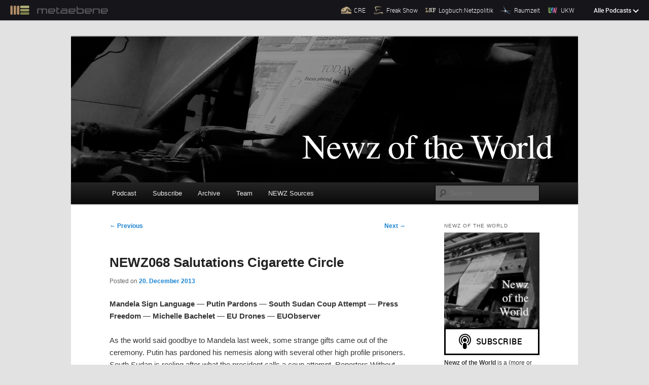

--- FILE ---
content_type: text/html; charset=UTF-8
request_url: https://newz-of-the-world.com/newz068-salutations-cigarette-circle/
body_size: 18891
content:
<!DOCTYPE html>
<!--[if IE 6]>
<html id="ie6" lang="en-US" prefix="og: http://ogp.me/ns# article: http://ogp.me/ns/article#" prefix="og: http://ogp.me/ns#">
<![endif]-->
<!--[if IE 7]>
<html id="ie7" lang="en-US" prefix="og: http://ogp.me/ns# article: http://ogp.me/ns/article#" prefix="og: http://ogp.me/ns#">
<![endif]-->
<!--[if IE 8]>
<html id="ie8" lang="en-US" prefix="og: http://ogp.me/ns# article: http://ogp.me/ns/article#" prefix="og: http://ogp.me/ns#">
<![endif]-->
<!--[if !(IE 6) | !(IE 7) | !(IE 8)  ]><!-->
<html lang="en-US" prefix="og: http://ogp.me/ns# article: http://ogp.me/ns/article#" prefix="og: http://ogp.me/ns#">
<!--<![endif]-->
<head>
<meta name="viewport" content="width=device-width">
<meta charset="UTF-8" />

<title>NEWZ068 Salutations Cigarette Circle | Newz of the World</title>
<link rel="profile" href="http://gmpg.org/xfn/11" />
<link rel="stylesheet" type="text/css" media="all" href="https://newz-of-the-world.com/wp-content/themes/metaebene/style.css" />
<link rel="pingback" href="https://newz-of-the-world.com/xmlrpc.php" />
<!--[if lt IE 9]>
<script src="https://newz-of-the-world.com/wp-content/themes/twentyeleven/js/html5.js" type="text/javascript"></script>
<![endif]-->
<meta name='robots' content='max-image-preview:large' />
<link rel='dns-prefetch' href='//cdn.podlove.org' />
<link rel='dns-prefetch' href='//newz-of-the-world.com' />
<link rel="alternate" type="application/rss+xml" title="Newz of the World &raquo; Feed" href="https://newz-of-the-world.com/feed/" />
<link rel="alternate" type="application/rss+xml" title="Newz of the World &raquo; Comments Feed" href="https://newz-of-the-world.com/comments/feed/" />

<link rel="alternate" type="application/rss+xml" title="Podcast Feed: Newz of the World (MP3)" href="https://newz-of-the-world.com/feed/mp3/" />
<link rel="alternate" type="application/rss+xml" title="Podcast Feed: Newz of the World (M4A)" href="https://newz-of-the-world.com/feed/m4a/" />
<link rel="alternate" type="application/rss+xml" title="Podcast Feed: Newz of the World (Vorbis)" href="https://newz-of-the-world.com/feed/oga/" />
<link rel="alternate" type="application/rss+xml" title="Podcast Feed: Newz of the World (Ogg Opus)" href="https://newz-of-the-world.com/feed/opus/" />
<link rel="alternate" type="application/rss+xml" title="Newz of the World &raquo; NEWZ068 Salutations Cigarette Circle Comments Feed" href="https://newz-of-the-world.com/newz068-salutations-cigarette-circle/feed/" />
<link rel="alternate" title="oEmbed (JSON)" type="application/json+oembed" href="https://newz-of-the-world.com/wp-json/oembed/1.0/embed?url=https%3A%2F%2Fnewz-of-the-world.com%2Fnewz068-salutations-cigarette-circle%2F" />
<link rel="alternate" title="oEmbed (XML)" type="text/xml+oembed" href="https://newz-of-the-world.com/wp-json/oembed/1.0/embed?url=https%3A%2F%2Fnewz-of-the-world.com%2Fnewz068-salutations-cigarette-circle%2F&#038;format=xml" />
<style id='wp-img-auto-sizes-contain-inline-css' type='text/css'>
img:is([sizes=auto i],[sizes^="auto," i]){contain-intrinsic-size:3000px 1500px}
/*# sourceURL=wp-img-auto-sizes-contain-inline-css */
</style>
<link rel='stylesheet' id='podlove-frontend-css-css' href='https://newz-of-the-world.com/wp-content/plugins/podlove-podcasting-plugin-for-wordpress/css/frontend.css?ver=1.0' type='text/css' media='all' />
<link rel='stylesheet' id='podlove-admin-font-css' href='https://newz-of-the-world.com/wp-content/plugins/podlove-podcasting-plugin-for-wordpress/css/admin-font.css?ver=4.3.3' type='text/css' media='all' />
<style id='wp-emoji-styles-inline-css' type='text/css'>

	img.wp-smiley, img.emoji {
		display: inline !important;
		border: none !important;
		box-shadow: none !important;
		height: 1em !important;
		width: 1em !important;
		margin: 0 0.07em !important;
		vertical-align: -0.1em !important;
		background: none !important;
		padding: 0 !important;
	}
/*# sourceURL=wp-emoji-styles-inline-css */
</style>
<style id='wp-block-library-inline-css' type='text/css'>
:root{--wp-block-synced-color:#7a00df;--wp-block-synced-color--rgb:122,0,223;--wp-bound-block-color:var(--wp-block-synced-color);--wp-editor-canvas-background:#ddd;--wp-admin-theme-color:#007cba;--wp-admin-theme-color--rgb:0,124,186;--wp-admin-theme-color-darker-10:#006ba1;--wp-admin-theme-color-darker-10--rgb:0,107,160.5;--wp-admin-theme-color-darker-20:#005a87;--wp-admin-theme-color-darker-20--rgb:0,90,135;--wp-admin-border-width-focus:2px}@media (min-resolution:192dpi){:root{--wp-admin-border-width-focus:1.5px}}.wp-element-button{cursor:pointer}:root .has-very-light-gray-background-color{background-color:#eee}:root .has-very-dark-gray-background-color{background-color:#313131}:root .has-very-light-gray-color{color:#eee}:root .has-very-dark-gray-color{color:#313131}:root .has-vivid-green-cyan-to-vivid-cyan-blue-gradient-background{background:linear-gradient(135deg,#00d084,#0693e3)}:root .has-purple-crush-gradient-background{background:linear-gradient(135deg,#34e2e4,#4721fb 50%,#ab1dfe)}:root .has-hazy-dawn-gradient-background{background:linear-gradient(135deg,#faaca8,#dad0ec)}:root .has-subdued-olive-gradient-background{background:linear-gradient(135deg,#fafae1,#67a671)}:root .has-atomic-cream-gradient-background{background:linear-gradient(135deg,#fdd79a,#004a59)}:root .has-nightshade-gradient-background{background:linear-gradient(135deg,#330968,#31cdcf)}:root .has-midnight-gradient-background{background:linear-gradient(135deg,#020381,#2874fc)}:root{--wp--preset--font-size--normal:16px;--wp--preset--font-size--huge:42px}.has-regular-font-size{font-size:1em}.has-larger-font-size{font-size:2.625em}.has-normal-font-size{font-size:var(--wp--preset--font-size--normal)}.has-huge-font-size{font-size:var(--wp--preset--font-size--huge)}.has-text-align-center{text-align:center}.has-text-align-left{text-align:left}.has-text-align-right{text-align:right}.has-fit-text{white-space:nowrap!important}#end-resizable-editor-section{display:none}.aligncenter{clear:both}.items-justified-left{justify-content:flex-start}.items-justified-center{justify-content:center}.items-justified-right{justify-content:flex-end}.items-justified-space-between{justify-content:space-between}.screen-reader-text{border:0;clip-path:inset(50%);height:1px;margin:-1px;overflow:hidden;padding:0;position:absolute;width:1px;word-wrap:normal!important}.screen-reader-text:focus{background-color:#ddd;clip-path:none;color:#444;display:block;font-size:1em;height:auto;left:5px;line-height:normal;padding:15px 23px 14px;text-decoration:none;top:5px;width:auto;z-index:100000}html :where(.has-border-color){border-style:solid}html :where([style*=border-top-color]){border-top-style:solid}html :where([style*=border-right-color]){border-right-style:solid}html :where([style*=border-bottom-color]){border-bottom-style:solid}html :where([style*=border-left-color]){border-left-style:solid}html :where([style*=border-width]){border-style:solid}html :where([style*=border-top-width]){border-top-style:solid}html :where([style*=border-right-width]){border-right-style:solid}html :where([style*=border-bottom-width]){border-bottom-style:solid}html :where([style*=border-left-width]){border-left-style:solid}html :where(img[class*=wp-image-]){height:auto;max-width:100%}:where(figure){margin:0 0 1em}html :where(.is-position-sticky){--wp-admin--admin-bar--position-offset:var(--wp-admin--admin-bar--height,0px)}@media screen and (max-width:600px){html :where(.is-position-sticky){--wp-admin--admin-bar--position-offset:0px}}

/*# sourceURL=wp-block-library-inline-css */
</style><style id='global-styles-inline-css' type='text/css'>
:root{--wp--preset--aspect-ratio--square: 1;--wp--preset--aspect-ratio--4-3: 4/3;--wp--preset--aspect-ratio--3-4: 3/4;--wp--preset--aspect-ratio--3-2: 3/2;--wp--preset--aspect-ratio--2-3: 2/3;--wp--preset--aspect-ratio--16-9: 16/9;--wp--preset--aspect-ratio--9-16: 9/16;--wp--preset--color--black: #000;--wp--preset--color--cyan-bluish-gray: #abb8c3;--wp--preset--color--white: #fff;--wp--preset--color--pale-pink: #f78da7;--wp--preset--color--vivid-red: #cf2e2e;--wp--preset--color--luminous-vivid-orange: #ff6900;--wp--preset--color--luminous-vivid-amber: #fcb900;--wp--preset--color--light-green-cyan: #7bdcb5;--wp--preset--color--vivid-green-cyan: #00d084;--wp--preset--color--pale-cyan-blue: #8ed1fc;--wp--preset--color--vivid-cyan-blue: #0693e3;--wp--preset--color--vivid-purple: #9b51e0;--wp--preset--color--blue: #1982d1;--wp--preset--color--dark-gray: #373737;--wp--preset--color--medium-gray: #666;--wp--preset--color--light-gray: #e2e2e2;--wp--preset--gradient--vivid-cyan-blue-to-vivid-purple: linear-gradient(135deg,rgb(6,147,227) 0%,rgb(155,81,224) 100%);--wp--preset--gradient--light-green-cyan-to-vivid-green-cyan: linear-gradient(135deg,rgb(122,220,180) 0%,rgb(0,208,130) 100%);--wp--preset--gradient--luminous-vivid-amber-to-luminous-vivid-orange: linear-gradient(135deg,rgb(252,185,0) 0%,rgb(255,105,0) 100%);--wp--preset--gradient--luminous-vivid-orange-to-vivid-red: linear-gradient(135deg,rgb(255,105,0) 0%,rgb(207,46,46) 100%);--wp--preset--gradient--very-light-gray-to-cyan-bluish-gray: linear-gradient(135deg,rgb(238,238,238) 0%,rgb(169,184,195) 100%);--wp--preset--gradient--cool-to-warm-spectrum: linear-gradient(135deg,rgb(74,234,220) 0%,rgb(151,120,209) 20%,rgb(207,42,186) 40%,rgb(238,44,130) 60%,rgb(251,105,98) 80%,rgb(254,248,76) 100%);--wp--preset--gradient--blush-light-purple: linear-gradient(135deg,rgb(255,206,236) 0%,rgb(152,150,240) 100%);--wp--preset--gradient--blush-bordeaux: linear-gradient(135deg,rgb(254,205,165) 0%,rgb(254,45,45) 50%,rgb(107,0,62) 100%);--wp--preset--gradient--luminous-dusk: linear-gradient(135deg,rgb(255,203,112) 0%,rgb(199,81,192) 50%,rgb(65,88,208) 100%);--wp--preset--gradient--pale-ocean: linear-gradient(135deg,rgb(255,245,203) 0%,rgb(182,227,212) 50%,rgb(51,167,181) 100%);--wp--preset--gradient--electric-grass: linear-gradient(135deg,rgb(202,248,128) 0%,rgb(113,206,126) 100%);--wp--preset--gradient--midnight: linear-gradient(135deg,rgb(2,3,129) 0%,rgb(40,116,252) 100%);--wp--preset--font-size--small: 13px;--wp--preset--font-size--medium: 20px;--wp--preset--font-size--large: 36px;--wp--preset--font-size--x-large: 42px;--wp--preset--spacing--20: 0.44rem;--wp--preset--spacing--30: 0.67rem;--wp--preset--spacing--40: 1rem;--wp--preset--spacing--50: 1.5rem;--wp--preset--spacing--60: 2.25rem;--wp--preset--spacing--70: 3.38rem;--wp--preset--spacing--80: 5.06rem;--wp--preset--shadow--natural: 6px 6px 9px rgba(0, 0, 0, 0.2);--wp--preset--shadow--deep: 12px 12px 50px rgba(0, 0, 0, 0.4);--wp--preset--shadow--sharp: 6px 6px 0px rgba(0, 0, 0, 0.2);--wp--preset--shadow--outlined: 6px 6px 0px -3px rgb(255, 255, 255), 6px 6px rgb(0, 0, 0);--wp--preset--shadow--crisp: 6px 6px 0px rgb(0, 0, 0);}:where(.is-layout-flex){gap: 0.5em;}:where(.is-layout-grid){gap: 0.5em;}body .is-layout-flex{display: flex;}.is-layout-flex{flex-wrap: wrap;align-items: center;}.is-layout-flex > :is(*, div){margin: 0;}body .is-layout-grid{display: grid;}.is-layout-grid > :is(*, div){margin: 0;}:where(.wp-block-columns.is-layout-flex){gap: 2em;}:where(.wp-block-columns.is-layout-grid){gap: 2em;}:where(.wp-block-post-template.is-layout-flex){gap: 1.25em;}:where(.wp-block-post-template.is-layout-grid){gap: 1.25em;}.has-black-color{color: var(--wp--preset--color--black) !important;}.has-cyan-bluish-gray-color{color: var(--wp--preset--color--cyan-bluish-gray) !important;}.has-white-color{color: var(--wp--preset--color--white) !important;}.has-pale-pink-color{color: var(--wp--preset--color--pale-pink) !important;}.has-vivid-red-color{color: var(--wp--preset--color--vivid-red) !important;}.has-luminous-vivid-orange-color{color: var(--wp--preset--color--luminous-vivid-orange) !important;}.has-luminous-vivid-amber-color{color: var(--wp--preset--color--luminous-vivid-amber) !important;}.has-light-green-cyan-color{color: var(--wp--preset--color--light-green-cyan) !important;}.has-vivid-green-cyan-color{color: var(--wp--preset--color--vivid-green-cyan) !important;}.has-pale-cyan-blue-color{color: var(--wp--preset--color--pale-cyan-blue) !important;}.has-vivid-cyan-blue-color{color: var(--wp--preset--color--vivid-cyan-blue) !important;}.has-vivid-purple-color{color: var(--wp--preset--color--vivid-purple) !important;}.has-black-background-color{background-color: var(--wp--preset--color--black) !important;}.has-cyan-bluish-gray-background-color{background-color: var(--wp--preset--color--cyan-bluish-gray) !important;}.has-white-background-color{background-color: var(--wp--preset--color--white) !important;}.has-pale-pink-background-color{background-color: var(--wp--preset--color--pale-pink) !important;}.has-vivid-red-background-color{background-color: var(--wp--preset--color--vivid-red) !important;}.has-luminous-vivid-orange-background-color{background-color: var(--wp--preset--color--luminous-vivid-orange) !important;}.has-luminous-vivid-amber-background-color{background-color: var(--wp--preset--color--luminous-vivid-amber) !important;}.has-light-green-cyan-background-color{background-color: var(--wp--preset--color--light-green-cyan) !important;}.has-vivid-green-cyan-background-color{background-color: var(--wp--preset--color--vivid-green-cyan) !important;}.has-pale-cyan-blue-background-color{background-color: var(--wp--preset--color--pale-cyan-blue) !important;}.has-vivid-cyan-blue-background-color{background-color: var(--wp--preset--color--vivid-cyan-blue) !important;}.has-vivid-purple-background-color{background-color: var(--wp--preset--color--vivid-purple) !important;}.has-black-border-color{border-color: var(--wp--preset--color--black) !important;}.has-cyan-bluish-gray-border-color{border-color: var(--wp--preset--color--cyan-bluish-gray) !important;}.has-white-border-color{border-color: var(--wp--preset--color--white) !important;}.has-pale-pink-border-color{border-color: var(--wp--preset--color--pale-pink) !important;}.has-vivid-red-border-color{border-color: var(--wp--preset--color--vivid-red) !important;}.has-luminous-vivid-orange-border-color{border-color: var(--wp--preset--color--luminous-vivid-orange) !important;}.has-luminous-vivid-amber-border-color{border-color: var(--wp--preset--color--luminous-vivid-amber) !important;}.has-light-green-cyan-border-color{border-color: var(--wp--preset--color--light-green-cyan) !important;}.has-vivid-green-cyan-border-color{border-color: var(--wp--preset--color--vivid-green-cyan) !important;}.has-pale-cyan-blue-border-color{border-color: var(--wp--preset--color--pale-cyan-blue) !important;}.has-vivid-cyan-blue-border-color{border-color: var(--wp--preset--color--vivid-cyan-blue) !important;}.has-vivid-purple-border-color{border-color: var(--wp--preset--color--vivid-purple) !important;}.has-vivid-cyan-blue-to-vivid-purple-gradient-background{background: var(--wp--preset--gradient--vivid-cyan-blue-to-vivid-purple) !important;}.has-light-green-cyan-to-vivid-green-cyan-gradient-background{background: var(--wp--preset--gradient--light-green-cyan-to-vivid-green-cyan) !important;}.has-luminous-vivid-amber-to-luminous-vivid-orange-gradient-background{background: var(--wp--preset--gradient--luminous-vivid-amber-to-luminous-vivid-orange) !important;}.has-luminous-vivid-orange-to-vivid-red-gradient-background{background: var(--wp--preset--gradient--luminous-vivid-orange-to-vivid-red) !important;}.has-very-light-gray-to-cyan-bluish-gray-gradient-background{background: var(--wp--preset--gradient--very-light-gray-to-cyan-bluish-gray) !important;}.has-cool-to-warm-spectrum-gradient-background{background: var(--wp--preset--gradient--cool-to-warm-spectrum) !important;}.has-blush-light-purple-gradient-background{background: var(--wp--preset--gradient--blush-light-purple) !important;}.has-blush-bordeaux-gradient-background{background: var(--wp--preset--gradient--blush-bordeaux) !important;}.has-luminous-dusk-gradient-background{background: var(--wp--preset--gradient--luminous-dusk) !important;}.has-pale-ocean-gradient-background{background: var(--wp--preset--gradient--pale-ocean) !important;}.has-electric-grass-gradient-background{background: var(--wp--preset--gradient--electric-grass) !important;}.has-midnight-gradient-background{background: var(--wp--preset--gradient--midnight) !important;}.has-small-font-size{font-size: var(--wp--preset--font-size--small) !important;}.has-medium-font-size{font-size: var(--wp--preset--font-size--medium) !important;}.has-large-font-size{font-size: var(--wp--preset--font-size--large) !important;}.has-x-large-font-size{font-size: var(--wp--preset--font-size--x-large) !important;}
/*# sourceURL=global-styles-inline-css */
</style>

<style id='classic-theme-styles-inline-css' type='text/css'>
/*! This file is auto-generated */
.wp-block-button__link{color:#fff;background-color:#32373c;border-radius:9999px;box-shadow:none;text-decoration:none;padding:calc(.667em + 2px) calc(1.333em + 2px);font-size:1.125em}.wp-block-file__button{background:#32373c;color:#fff;text-decoration:none}
/*# sourceURL=/wp-includes/css/classic-themes.min.css */
</style>
<link rel='stylesheet' id='moztheme2011-css' href='https://newz-of-the-world.com/wp-content/plugins/twenty-eleven-theme-extensions/moztheme2011.css?ver=22c1baf7cdf93931c352a922794e15e4' type='text/css' media='all' />
<link rel='stylesheet' id='twentyeleven-block-style-css' href='https://newz-of-the-world.com/wp-content/themes/twentyeleven/blocks.css?ver=20240703' type='text/css' media='all' />
<link rel='stylesheet' id='shownotesstyle-css' href='https://newz-of-the-world.com/wp-content/plugins/shownotes/static/style_one.css?ver=0.5.7' type='text/css' media='all' />
<script type="text/javascript" src="https://cdn.podlove.org/web-player/embed.js?ver=4.3.3" id="podlove-player4-embed-js"></script>
<script type="text/javascript" src="https://newz-of-the-world.com/wp-includes/js/jquery/jquery.min.js?ver=3.7.1" id="jquery-core-js"></script>
<script type="text/javascript" src="https://newz-of-the-world.com/wp-includes/js/jquery/jquery-migrate.min.js?ver=3.4.1" id="jquery-migrate-js"></script>
<script type="text/javascript" src="https://newz-of-the-world.com/wp-content/plugins/podlove-podcasting-plugin-for-wordpress/lib/modules/podlove_web_player/player_v4/pwp4.js?ver=4.3.3" id="podlove-pwp4-player-js"></script>
<script type="text/javascript" src="https://newz-of-the-world.com/wp-content/plugins/shownotes/static/shownotes.js?ver=0.5.7" id="importPad-js"></script>
<link rel="https://api.w.org/" href="https://newz-of-the-world.com/wp-json/" /><link rel="alternate" title="JSON" type="application/json" href="https://newz-of-the-world.com/wp-json/wp/v2/episodes/1301" /><link rel="EditURI" type="application/rsd+xml" title="RSD" href="https://newz-of-the-world.com/xmlrpc.php?rsd" />

<link rel="canonical" href="https://newz-of-the-world.com/newz068-salutations-cigarette-circle/" />
<link rel='shortlink' href='https://newz-of-the-world.com/?p=1301' />
<meta property="og:title" name="og:title" content="NEWZ068 Salutations Cigarette Circle" />
<meta property="og:type" name="og:type" content="website" />
<meta property="og:image" name="og:image" content="https://newz-of-the-world.com/files/2014/06/cropped-newz-logo-600x600.jpg" />
<meta property="og:url" name="og:url" content="https://newz-of-the-world.com/newz068-salutations-cigarette-circle/" />
<meta property="og:description" name="og:description" content="Links: Mandela Memorial Sign Language Debacle Obama Selfie Photographer&#039;s Explanation Putin&#039;s Amnesty Announcement and Other Successes Coup Attempt in South Sudan Leaves Hundreds Dead 2013 Press Freedom Index Michelle Bachelet Returns to Presidency in Chile 7 EU Nations Agree to [...]" />
<meta property="og:locale" name="og:locale" content="en_US" />
<meta property="og:site_name" name="og:site_name" content="Newz of the World" />
<meta property="twitter:card" name="twitter:card" content="summary" />
<meta property="article:published_time" name="article:published_time" content="2013-12-20T12:34:54+01:00" />
<meta property="article:modified_time" name="article:modified_time" content="2014-11-30T12:48:54+01:00" />
<meta property="article:author" name="article:author" content="https://newz-of-the-world.com/blog/author/bicyclemark/" />
<script type="text/javascript">
(function(url){
	if(/(?:Chrome\/26\.0\.1410\.63 Safari\/537\.31|WordfenceTestMonBot)/.test(navigator.userAgent)){ return; }
	var addEvent = function(evt, handler) {
		if (window.addEventListener) {
			document.addEventListener(evt, handler, false);
		} else if (window.attachEvent) {
			document.attachEvent('on' + evt, handler);
		}
	};
	var removeEvent = function(evt, handler) {
		if (window.removeEventListener) {
			document.removeEventListener(evt, handler, false);
		} else if (window.detachEvent) {
			document.detachEvent('on' + evt, handler);
		}
	};
	var evts = 'contextmenu dblclick drag dragend dragenter dragleave dragover dragstart drop keydown keypress keyup mousedown mousemove mouseout mouseover mouseup mousewheel scroll'.split(' ');
	var logHuman = function() {
		if (window.wfLogHumanRan) { return; }
		window.wfLogHumanRan = true;
		var wfscr = document.createElement('script');
		wfscr.type = 'text/javascript';
		wfscr.async = true;
		wfscr.src = url + '&r=' + Math.random();
		(document.getElementsByTagName('head')[0]||document.getElementsByTagName('body')[0]).appendChild(wfscr);
		for (var i = 0; i < evts.length; i++) {
			removeEvent(evts[i], logHuman);
		}
	};
	for (var i = 0; i < evts.length; i++) {
		addEvent(evts[i], logHuman);
	}
})('//newz-of-the-world.com/?wordfence_lh=1&hid=07399AB07D9F32D94F42AEB0342CD728');
</script>
<link rel="alternate" type="application/json+oembed" href="https://newz-of-the-world.com/newz068-salutations-cigarette-circle/?service=podlove-oembed&amp;format=json" title="NEWZ068 Salutations Cigarette Circle oEmbed Profile"/>
<link rel="alternate" type="application/xml+oembed" href="https://newz-of-the-world.com/newz068-salutations-cigarette-circle/?service=podlove-oembed&amp;format=xml" title="NEWZ068 Salutations Cigarette Circle oEmbed Profile"/>
<style type="text/css">.wp-flattr-button { float: right; }</style><style type="text/css">.recentcomments a{display:inline !important;padding:0 !important;margin:0 !important;}</style>		<style type="text/css" id="twentyeleven-header-css">
				#site-title,
		#site-description {
			position: absolute;
			clip-path: inset(50%);
		}
				</style>
		
<meta property="og:type" content="website"/>
<meta property="og:site_name" content="Newz of the World"/>
<meta property="og:title" content="NEWZ068 Salutations Cigarette Circle"/>
<meta property="og:url" content="https://newz-of-the-world.com/newz068-salutations-cigarette-circle/"/>
<meta property="og:description" content="Mandela Sign Language — Putin Pardons — South Sudan Coup Attempt — Press Freedom — Michelle Bachelet — EU Drones — EUObserver&#10;As the world said goodbye to Mandela last week, some strange gifts came out of the ceremony. Putin has pardoned his nemesis along with several other high profile prisoners. South Sudan is reeling after what the president calls a coup attempt.  Reporters Without Borders releases their 2013 Press Freedom Index with some interesting trends.  In Chile the latest presidential election has brought back former president Michelle Bachelet.  A group of 7 EU nations have agreed to form a drone producing club starting in 2020.  And this week's NEWZ Source is the EUObserver.  "/>
<meta property="og:image" content="https://media.metaebene.me/media/newz/newz068-salutations-cigarette-circle.jpg"/>
<meta property="og:audio" content="https://newz-of-the-world.com/podlove/file/3310/s/opengraph/c/episode/newz068-salutations-cigarette-circle.m4a"/>
<meta property="og:audio:type" content="audio/mp4"/>
<meta property="og:audio" content="https://newz-of-the-world.com/podlove/file/3315/s/opengraph/c/episode/newz068-salutations-cigarette-circle.mp3"/>
<meta property="og:audio:type" content="audio/mpeg"/>
<meta property="og:audio" content="https://newz-of-the-world.com/podlove/file/3312/s/opengraph/c/episode/newz068-salutations-cigarette-circle.opus"/>
<meta property="og:audio:type" content="audio/opus"/>
<meta property="og:audio" content="https://newz-of-the-world.com/podlove/file/3313/s/opengraph/c/episode/newz068-salutations-cigarette-circle.oga"/>
<meta property="og:audio:type" content="audio/ogg"/>
<link rel="icon" href="https://newz-of-the-world.com/files/2014/06/cropped-newz-logo-600x600-32x32.jpg" sizes="32x32" />
<link rel="icon" href="https://newz-of-the-world.com/files/2014/06/cropped-newz-logo-600x600-192x192.jpg" sizes="192x192" />
<link rel="apple-touch-icon" href="https://newz-of-the-world.com/files/2014/06/cropped-newz-logo-600x600-180x180.jpg" />
<meta name="msapplication-TileImage" content="https://newz-of-the-world.com/files/2014/06/cropped-newz-logo-600x600-270x270.jpg" />


</head>

<body class="wp-singular podcast-template-default single single-podcast postid-1301 wp-embed-responsive wp-theme-twentyeleven wp-child-theme-metaebene single-author two-column right-sidebar moz-sidebar-adjust">
<div class="skip-link"><a class="assistive-text" href="#content">Skip to primary content</a></div>


<div class="me-metabar" id="me-metabar">
    <div class="me-metabar__bar">
        <a href="https://metaebene.me" class="me-metabar__logo-link">
            <img src="https://media.metaebene.me/media/metaebene/images/metabar/me_freakshow_w.png" width="66" height="31" alt="Metaebene" class="me-metabar__logo" />
            <img src="https://media.metaebene.me/media/metaebene/images/metabar/metaebene.png" width="230" height="23" alt="" aria-hidden="true" class="me-metabar__logo-text" />
        </a>

        <ul class="me-metabar__shortlist-podcasts">
                            <li class="me-metabar__shortlist-podcast">
                    <a href="https://cre.fm" class="me-metabar__shortlist-podcast-link">
                        <img src="https://media.metaebene.me/media/metaebene/images/metabar/cre_icon_b.png" width="50" height="50" alt="" aria-hidden="true" class="me-metabar__shortlist-podcast-icon" />
                        <span class="me-metabar__shortlist-podcast-label">CRE</span>
                    </a>
                </li>
                            <li class="me-metabar__shortlist-podcast">
                    <a href="https://freakshow.fm" class="me-metabar__shortlist-podcast-link">
                        <img src="https://media.metaebene.me/media/metaebene/images/metabar/freakshow_icon_b.png" width="50" height="50" alt="" aria-hidden="true" class="me-metabar__shortlist-podcast-icon" />
                        <span class="me-metabar__shortlist-podcast-label">Freak Show</span>
                    </a>
                </li>
                            <li class="me-metabar__shortlist-podcast">
                    <a href="https://logbuch-netzpolitik.de" class="me-metabar__shortlist-podcast-link">
                        <img src="https://media.metaebene.me/media/metaebene/images/metabar/logbuch_icon_b.png" width="50" height="50" alt="" aria-hidden="true" class="me-metabar__shortlist-podcast-icon" />
                        <span class="me-metabar__shortlist-podcast-label">Logbuch:Netzpolitik</span>
                    </a>
                </li>
                            <li class="me-metabar__shortlist-podcast">
                    <a href="https://raumzeit-podcast.de" class="me-metabar__shortlist-podcast-link">
                        <img src="https://media.metaebene.me/media/metaebene/images/metabar/raumzeit_icon_b.png" width="50" height="50" alt="" aria-hidden="true" class="me-metabar__shortlist-podcast-icon" />
                        <span class="me-metabar__shortlist-podcast-label">Raumzeit</span>
                    </a>
                </li>
                            <li class="me-metabar__shortlist-podcast">
                    <a href="https://ukw.fm" class="me-metabar__shortlist-podcast-link">
                        <img src="https://media.metaebene.me/media/metaebene/images/metabar/ukw_icon_b.png" width="50" height="50" alt="" aria-hidden="true" class="me-metabar__shortlist-podcast-icon" />
                        <span class="me-metabar__shortlist-podcast-label">UKW</span>
                    </a>
                </li>
                    </ul>

        <button type="button" class="me-metabar__expand" id="me-metabar-expand" aria-controls="me-metabar-expanded" aria-expanded="false">
            <span class="me-metabar__expand-closed">
                <span class="me-metabar__expand-label">Alle Podcasts</span>
                <svg xmlns="http://www.w3.org/2000/svg" viewBox="0 0 12 8" width="12" height="8" class="me-metabar__expand-icon">
                    <path fill="#fff" d="M10.3.3L6 4.6 1.7.3.3 1.7 6 7.4l5.7-5.7z" />
                </svg>
            </span>

            <span class="me-metabar__expand-open">
                <span class="me-metabar__expand-label">Schließen</span>
                <svg xmlns="http://www.w3.org/2000/svg" viewBox="0 0 13 13" width="10" height="10" class="me-metabar__expand-icon">
                    <path fill="#fff" d="M12.5 2.8L10.2.5 6.5 4.2 2.8.5.5 2.8l3.7 3.7-3.7 3.7 2.3 2.3 3.7-3.7 3.7 3.7 2.3-2.3-3.7-3.7z" />
                </svg>
            </span>
        </button>
    </div>

    <div class="me-metabar__expanded" id="me-metabar-expanded" aria-label="Alle Podcasts" hidden>
        <div class="me-metabar__content">
                                            
                <h2 class="me-metabar__title">Aktive Podcasts</h2>
            
                <ul class="me-metabar__all-podcasts">
                                            <li class="me-metabar__all-podcast">
                            <a href="https://cre.fm" class="me-metabar__all-podcast-link">
                                
<img aria-hidden="true" alt="" class="me-metabar__all-podcast-cover" width="200" src="https://newz-of-the-world.com/podlove/image/68747470733a2f2f6d656469612e6d6574616562656e652e6d652f6d656469612f6372652f6372652d6c6f676f2d3330303078333030302e6a7067/200/0/0/cre-technik-kultur-gesellschaft" srcset="https://newz-of-the-world.com/podlove/image/68747470733a2f2f6d656469612e6d6574616562656e652e6d652f6d656469612f6372652f6372652d6c6f676f2d3330303078333030302e6a7067/200/0/0/cre-technik-kultur-gesellschaft 1x, https://newz-of-the-world.com/podlove/image/68747470733a2f2f6d656469612e6d6574616562656e652e6d652f6d656469612f6372652f6372652d6c6f676f2d3330303078333030302e6a7067/400/0/0/cre-technik-kultur-gesellschaft 2x, https://newz-of-the-world.com/podlove/image/68747470733a2f2f6d656469612e6d6574616562656e652e6d652f6d656469612f6372652f6372652d6c6f676f2d3330303078333030302e6a7067/600/0/0/cre-technik-kultur-gesellschaft 3x"/>

                                <p class="me-metabar__all-podcast-label">CRE: Technik, Kultur, Gesellschaft</p>
                                <p class="me-metabar__all-podcast-description">Der Interview-Podcast mit Tim Pritlove</p>
                            </a>
                        </li>
                                            <li class="me-metabar__all-podcast">
                            <a href="https://logbuch-netzpolitik.de" class="me-metabar__all-podcast-link">
                                
<img aria-hidden="true" alt="" class="me-metabar__all-podcast-cover" width="200" src="https://newz-of-the-world.com/podlove/image/68747470733a2f2f6d656469612e6d6574616562656e652e6d652f6d656469612f6c6e702f6c6e702d6c6f676f2d363030783630302e6a7067/200/0/0/logbuchnetzpolitik" srcset="https://newz-of-the-world.com/podlove/image/68747470733a2f2f6d656469612e6d6574616562656e652e6d652f6d656469612f6c6e702f6c6e702d6c6f676f2d363030783630302e6a7067/200/0/0/logbuchnetzpolitik 1x, https://newz-of-the-world.com/podlove/image/68747470733a2f2f6d656469612e6d6574616562656e652e6d652f6d656469612f6c6e702f6c6e702d6c6f676f2d363030783630302e6a7067/400/0/0/logbuchnetzpolitik 2x, https://newz-of-the-world.com/podlove/image/68747470733a2f2f6d656469612e6d6574616562656e652e6d652f6d656469612f6c6e702f6c6e702d6c6f676f2d363030783630302e6a7067/600/0/0/logbuchnetzpolitik 3x"/>

                                <p class="me-metabar__all-podcast-label">Logbuch:Netzpolitik</p>
                                <p class="me-metabar__all-podcast-description">Einblicke und Ausblicke in das netzpolitische Geschehen</p>
                            </a>
                        </li>
                                            <li class="me-metabar__all-podcast">
                            <a href="https://ukw.fm" class="me-metabar__all-podcast-link">
                                
<img aria-hidden="true" alt="" class="me-metabar__all-podcast-cover" width="200" src="https://newz-of-the-world.com/podlove/image/68747470733a2f2f6d656469612e6d6574616562656e652e6d652f6d656469612f756b772f63692f756b772d6c6f676f2d312e302d3134303078313430302e6a7067/200/0/0/ukw" srcset="https://newz-of-the-world.com/podlove/image/68747470733a2f2f6d656469612e6d6574616562656e652e6d652f6d656469612f756b772f63692f756b772d6c6f676f2d312e302d3134303078313430302e6a7067/200/0/0/ukw 1x, https://newz-of-the-world.com/podlove/image/68747470733a2f2f6d656469612e6d6574616562656e652e6d652f6d656469612f756b772f63692f756b772d6c6f676f2d312e302d3134303078313430302e6a7067/400/0/0/ukw 2x, https://newz-of-the-world.com/podlove/image/68747470733a2f2f6d656469612e6d6574616562656e652e6d652f6d656469612f756b772f63692f756b772d6c6f676f2d312e302d3134303078313430302e6a7067/600/0/0/ukw 3x"/>

                                <p class="me-metabar__all-podcast-label">UKW</p>
                                <p class="me-metabar__all-podcast-description">Unsere kleine Welt. Euer Wegbegleiter bei internationalen Krisen.</p>
                            </a>
                        </li>
                                            <li class="me-metabar__all-podcast">
                            <a href="https://raumzeit-podcast.de" class="me-metabar__all-podcast-link">
                                
<img aria-hidden="true" alt="" class="me-metabar__all-podcast-cover" width="200" src="https://newz-of-the-world.com/podlove/image/68747470733a2f2f6d656469612e6d6574616562656e652e6d652f6d656469612f7261756d7a6569742f7261756d7a6569742d69636f6e2d3134303078313430302e6a7067/200/0/0/raumzeit" srcset="https://newz-of-the-world.com/podlove/image/68747470733a2f2f6d656469612e6d6574616562656e652e6d652f6d656469612f7261756d7a6569742f7261756d7a6569742d69636f6e2d3134303078313430302e6a7067/200/0/0/raumzeit 1x, https://newz-of-the-world.com/podlove/image/68747470733a2f2f6d656469612e6d6574616562656e652e6d652f6d656469612f7261756d7a6569742f7261756d7a6569742d69636f6e2d3134303078313430302e6a7067/400/0/0/raumzeit 2x, https://newz-of-the-world.com/podlove/image/68747470733a2f2f6d656469612e6d6574616562656e652e6d652f6d656469612f7261756d7a6569742f7261756d7a6569742d69636f6e2d3134303078313430302e6a7067/600/0/0/raumzeit 3x"/>

                                <p class="me-metabar__all-podcast-label">Raumzeit</p>
                                <p class="me-metabar__all-podcast-description">Der Podcast mit Tim Pritlove über Raumfahrt und andere kosmische Angelegenheiten</p>
                            </a>
                        </li>
                                            <li class="me-metabar__all-podcast">
                            <a href="https://freakshow.fm" class="me-metabar__all-podcast-link">
                                
<img aria-hidden="true" alt="" class="me-metabar__all-podcast-cover" width="200" src="https://newz-of-the-world.com/podlove/image/68747470733a2f2f6d656469612e6d6574616562656e652e6d652f6d656469612f667265616b73686f772f667265616b73686f772d6c6f676f2d312e302e6a7067/200/0/0/freak-show" srcset="https://newz-of-the-world.com/podlove/image/68747470733a2f2f6d656469612e6d6574616562656e652e6d652f6d656469612f667265616b73686f772f667265616b73686f772d6c6f676f2d312e302e6a7067/200/0/0/freak-show 1x, https://newz-of-the-world.com/podlove/image/68747470733a2f2f6d656469612e6d6574616562656e652e6d652f6d656469612f667265616b73686f772f667265616b73686f772d6c6f676f2d312e302e6a7067/400/0/0/freak-show 2x, https://newz-of-the-world.com/podlove/image/68747470733a2f2f6d656469612e6d6574616562656e652e6d652f6d656469612f667265616b73686f772f667265616b73686f772d6c6f676f2d312e302e6a7067/600/0/0/freak-show 3x"/>

                                <p class="me-metabar__all-podcast-label">Freak Show</p>
                                <p class="me-metabar__all-podcast-description">Menschen! Technik! Sensationen!</p>
                            </a>
                        </li>
                                    </ul>
                                            
                <h2 class="me-metabar__title">Pausierte Podcasts</h2>
            
                <ul class="me-metabar__all-podcasts">
                                            <li class="me-metabar__all-podcast">
                            <a href="https://newz-of-the-world.com" class="me-metabar__all-podcast-link">
                                
<img aria-hidden="true" alt="" class="me-metabar__all-podcast-cover" width="200" src="https://newz-of-the-world.com/podlove/image/68747470733a2f2f6d656469612e6d6574616562656e652e6d652f6d656469612f6e65777a2f6e65777a2d6c6f676f2d363030783630302e6a7067/200/0/0/newz-of-the-world" srcset="https://newz-of-the-world.com/podlove/image/68747470733a2f2f6d656469612e6d6574616562656e652e6d652f6d656469612f6e65777a2f6e65777a2d6c6f676f2d363030783630302e6a7067/200/0/0/newz-of-the-world 1x, https://newz-of-the-world.com/podlove/image/68747470733a2f2f6d656469612e6d6574616562656e652e6d652f6d656469612f6e65777a2f6e65777a2d6c6f676f2d363030783630302e6a7067/400/0/0/newz-of-the-world 2x, https://newz-of-the-world.com/podlove/image/68747470733a2f2f6d656469612e6d6574616562656e652e6d652f6d656469612f6e65777a2f6e65777a2d6c6f676f2d363030783630302e6a7067/600/0/0/newz-of-the-world 3x"/>

                                <p class="me-metabar__all-podcast-label">Newz of the World</p>
                                <p class="me-metabar__all-podcast-description">Stay in touch with world newz, trends and tendencies</p>
                            </a>
                        </li>
                                            <li class="me-metabar__all-podcast">
                            <a href="https://der-lautsprecher.de" class="me-metabar__all-podcast-link">
                                
<img aria-hidden="true" alt="" class="me-metabar__all-podcast-cover" width="200" src="https://newz-of-the-world.com/podlove/image/68747470733a2f2f6d656469612e6d6574616562656e652e6d652f6d656469612f6c61757473707265636865722f6465722d6c61757473707265636865722d6c6f676f2d3135303078313530302e6a7067/200/0/0/der-lautsprecher" srcset="https://newz-of-the-world.com/podlove/image/68747470733a2f2f6d656469612e6d6574616562656e652e6d652f6d656469612f6c61757473707265636865722f6465722d6c61757473707265636865722d6c6f676f2d3135303078313530302e6a7067/200/0/0/der-lautsprecher 1x, https://newz-of-the-world.com/podlove/image/68747470733a2f2f6d656469612e6d6574616562656e652e6d652f6d656469612f6c61757473707265636865722f6465722d6c61757473707265636865722d6c6f676f2d3135303078313530302e6a7067/400/0/0/der-lautsprecher 2x, https://newz-of-the-world.com/podlove/image/68747470733a2f2f6d656469612e6d6574616562656e652e6d652f6d656469612f6c61757473707265636865722f6465722d6c61757473707265636865722d6c6f676f2d3135303078313530302e6a7067/600/0/0/der-lautsprecher 3x"/>

                                <p class="me-metabar__all-podcast-label">Der Lautsprecher</p>
                                <p class="me-metabar__all-podcast-description">Ein Podcast über das Senden und Empfangen werden</p>
                            </a>
                        </li>
                                            <li class="me-metabar__all-podcast">
                            <a href="https://not-safe-for-work.de" class="me-metabar__all-podcast-link">
                                
<img aria-hidden="true" alt="" class="me-metabar__all-podcast-cover" width="200" src="https://newz-of-the-world.com/podlove/image/68747470733a2f2f6d656469612e6d6574616562656e652e6d652f6d656469612f6e7366772f6e6f742d736166652d666f722d776f726b2d6c6f676f2e6a7067/200/0/0/not-safe-for-work" srcset="https://newz-of-the-world.com/podlove/image/68747470733a2f2f6d656469612e6d6574616562656e652e6d652f6d656469612f6e7366772f6e6f742d736166652d666f722d776f726b2d6c6f676f2e6a7067/200/0/0/not-safe-for-work 1x, https://newz-of-the-world.com/podlove/image/68747470733a2f2f6d656469612e6d6574616562656e652e6d652f6d656469612f6e7366772f6e6f742d736166652d666f722d776f726b2d6c6f676f2e6a7067/400/0/0/not-safe-for-work 2x"/>

                                <p class="me-metabar__all-podcast-label">Not Safe For Work</p>
                                <p class="me-metabar__all-podcast-description">Die Internationale Unterhaltungsgala mit Tim Pritlove und Holger Klein</p>
                            </a>
                        </li>
                                            <li class="me-metabar__all-podcast">
                            <a href="https://metaebene.me/podcast/" class="me-metabar__all-podcast-link">
                                
<img aria-hidden="true" alt="" class="me-metabar__all-podcast-cover" width="200" src="https://newz-of-the-world.com/podlove/image/68747470733a2f2f6d656469612e6d6574616562656e652e6d652f6d656469612f6d6574616562656e652f63692f6d6574616562656e652d6c6f676f2d3134303078313430302e6a7067/200/0/0/metaebene" srcset="https://newz-of-the-world.com/podlove/image/68747470733a2f2f6d656469612e6d6574616562656e652e6d652f6d656469612f6d6574616562656e652f63692f6d6574616562656e652d6c6f676f2d3134303078313430302e6a7067/200/0/0/metaebene 1x, https://newz-of-the-world.com/podlove/image/68747470733a2f2f6d656469612e6d6574616562656e652e6d652f6d656469612f6d6574616562656e652f63692f6d6574616562656e652d6c6f676f2d3134303078313430302e6a7067/400/0/0/metaebene 2x, https://newz-of-the-world.com/podlove/image/68747470733a2f2f6d656469612e6d6574616562656e652e6d652f6d656469612f6d6574616562656e652f63692f6d6574616562656e652d6c6f676f2d3134303078313430302e6a7067/600/0/0/metaebene 3x"/>

                                <p class="me-metabar__all-podcast-label">Metaebene</p>
                                <p class="me-metabar__all-podcast-description">Aktuelles, Interessantes und Irrelevantes aus der Metaebene</p>
                            </a>
                        </li>
                                            <li class="me-metabar__all-podcast">
                            <a href="https://forschergeist.de" class="me-metabar__all-podcast-link">
                                
<img aria-hidden="true" alt="" class="me-metabar__all-podcast-cover" width="200" src="https://newz-of-the-world.com/podlove/image/68747470733a2f2f6d656469612e6d6574616562656e652e6d652f6d656469612f666f72736368657267656973742f63692f666f72736368657267656973742d6c6f676f2d322e302d3330303078333030302e6a7067/200/0/0/forschergeist" srcset="https://newz-of-the-world.com/podlove/image/68747470733a2f2f6d656469612e6d6574616562656e652e6d652f6d656469612f666f72736368657267656973742f63692f666f72736368657267656973742d6c6f676f2d322e302d3330303078333030302e6a7067/200/0/0/forschergeist 1x, https://newz-of-the-world.com/podlove/image/68747470733a2f2f6d656469612e6d6574616562656e652e6d652f6d656469612f666f72736368657267656973742f63692f666f72736368657267656973742d6c6f676f2d322e302d3330303078333030302e6a7067/400/0/0/forschergeist 2x, https://newz-of-the-world.com/podlove/image/68747470733a2f2f6d656469612e6d6574616562656e652e6d652f6d656469612f666f72736368657267656973742f63692f666f72736368657267656973742d6c6f676f2d322e302d3330303078333030302e6a7067/600/0/0/forschergeist 3x"/>

                                <p class="me-metabar__all-podcast-label">Forschergeist</p>
                                <p class="me-metabar__all-podcast-description">Horizonte für Bildung und Forschung</p>
                            </a>
                        </li>
                                    </ul>
                                            
                <h2 class="me-metabar__title">Archivierte Podcasts</h2>
            
                <ul class="me-metabar__all-podcasts">
                                            <li class="me-metabar__all-podcast">
                            <a href="https://kolophon.metaebene.me" class="me-metabar__all-podcast-link">
                                
<img aria-hidden="true" alt="" class="me-metabar__all-podcast-cover" width="200" src="https://newz-of-the-world.com/podlove/image/68747470733a2f2f6b6f6c6f70686f6e2e6f7265696c6c792e64652f66696c65732f323031362f30322f6c6f676f5f6b6f6c6f70686f6e5f3330303078333030302d3130323478313032342e6a7067/200/0/0/kolophon" srcset="https://newz-of-the-world.com/podlove/image/68747470733a2f2f6b6f6c6f70686f6e2e6f7265696c6c792e64652f66696c65732f323031362f30322f6c6f676f5f6b6f6c6f70686f6e5f3330303078333030302d3130323478313032342e6a7067/200/0/0/kolophon 1x, https://newz-of-the-world.com/podlove/image/68747470733a2f2f6b6f6c6f70686f6e2e6f7265696c6c792e64652f66696c65732f323031362f30322f6c6f676f5f6b6f6c6f70686f6e5f3330303078333030302d3130323478313032342e6a7067/400/0/0/kolophon 2x, https://newz-of-the-world.com/podlove/image/68747470733a2f2f6b6f6c6f70686f6e2e6f7265696c6c792e64652f66696c65732f323031362f30322f6c6f676f5f6b6f6c6f70686f6e5f3330303078333030302d3130323478313032342e6a7067/600/0/0/kolophon 3x"/>

                                <p class="me-metabar__all-podcast-label">Kolophon</p>
                                <p class="me-metabar__all-podcast-description">Der Podcast von O'Reilly Deutschland mit Tim Pritlove</p>
                            </a>
                        </li>
                                            <li class="me-metabar__all-podcast">
                            <a href="https://fokus-europa.de" class="me-metabar__all-podcast-link">
                                
<img aria-hidden="true" alt="" class="me-metabar__all-podcast-cover" width="200" src="https://newz-of-the-world.com/podlove/image/68747470733a2f2f6d656469612e6d6574616562656e652e6d652f6d656469612f666f6b75736575726f70612f63692f666f6b75732d6575726f70612d6c6f676f2d312e312e6a7067/200/0/0/fokus-europa" srcset="https://newz-of-the-world.com/podlove/image/68747470733a2f2f6d656469612e6d6574616562656e652e6d652f6d656469612f666f6b75736575726f70612f63692f666f6b75732d6575726f70612d6c6f676f2d312e312e6a7067/200/0/0/fokus-europa 1x, https://newz-of-the-world.com/podlove/image/68747470733a2f2f6d656469612e6d6574616562656e652e6d652f6d656469612f666f6b75736575726f70612f63692f666f6b75732d6575726f70612d6c6f676f2d312e312e6a7067/400/0/0/fokus-europa 2x, https://newz-of-the-world.com/podlove/image/68747470733a2f2f6d656469612e6d6574616562656e652e6d652f6d656469612f666f6b75736575726f70612f63692f666f6b75732d6575726f70612d6c6f676f2d312e312e6a7067/600/0/0/fokus-europa 3x"/>

                                <p class="me-metabar__all-podcast-label">Fokus Europa</p>
                                <p class="me-metabar__all-podcast-description">Gespräche über die europäische Idee</p>
                            </a>
                        </li>
                                            <li class="me-metabar__all-podcast">
                            <a href="https://webciety.metaebene.me" class="me-metabar__all-podcast-link">
                                
<img aria-hidden="true" alt="" class="me-metabar__all-podcast-cover" width="200" src="https://newz-of-the-world.com/podlove/image/68747470733a2f2f6d656469612e6d6574616562656e652e6d652f6d656469612f77656263696574792f3031706f64636173742d6c6f676f2d353132783531322e6a7067/200/0/0/webciety-01podcast" srcset="https://newz-of-the-world.com/podlove/image/68747470733a2f2f6d656469612e6d6574616562656e652e6d652f6d656469612f77656263696574792f3031706f64636173742d6c6f676f2d353132783531322e6a7067/200/0/0/webciety-01podcast 1x, https://newz-of-the-world.com/podlove/image/68747470733a2f2f6d656469612e6d6574616562656e652e6d652f6d656469612f77656263696574792f3031706f64636173742d6c6f676f2d353132783531322e6a7067/400/0/0/webciety-01podcast 2x"/>

                                <p class="me-metabar__all-podcast-label">Webciety 01Podcast</p>
                                <p class="me-metabar__all-podcast-description">Trendschnorcheln mit Tim und Max</p>
                            </a>
                        </li>
                                            <li class="me-metabar__all-podcast">
                            <a href="https://diegesellschafter.metaebene.me" class="me-metabar__all-podcast-link">
                                
<img aria-hidden="true" alt="" class="me-metabar__all-podcast-cover" width="200" src="https://newz-of-the-world.com/podlove/image/68747470733a2f2f6d656469612e6d6574616562656e652e6d652f6d656469612f64672f64672d6c6f676f2d333030783330302e6a7067/200/0/0/diegesellschafter"/>

                                <p class="me-metabar__all-podcast-label">dieGesellschafter</p>
                                <p class="me-metabar__all-podcast-description">Interview-Serie der Aktion Mensch (2009, Archiv)</p>
                            </a>
                        </li>
                                            <li class="me-metabar__all-podcast">
                            <a href="https://bundesradio.de" class="me-metabar__all-podcast-link">
                                
<img aria-hidden="true" alt="" class="me-metabar__all-podcast-cover" width="200" src="https://newz-of-the-world.com/podlove/image/68747470733a2f2f6d656469612e6d6574616562656e652e6d652f6d656469612f62756e646573726164696f2f62756e646573726164696f2d6c6f676f2d363030783630302e706e67/200/0/0/bundesradio" srcset="https://newz-of-the-world.com/podlove/image/68747470733a2f2f6d656469612e6d6574616562656e652e6d652f6d656469612f62756e646573726164696f2f62756e646573726164696f2d6c6f676f2d363030783630302e706e67/200/0/0/bundesradio 1x, https://newz-of-the-world.com/podlove/image/68747470733a2f2f6d656469612e6d6574616562656e652e6d652f6d656469612f62756e646573726164696f2f62756e646573726164696f2d6c6f676f2d363030783630302e706e67/400/0/0/bundesradio 2x, https://newz-of-the-world.com/podlove/image/68747470733a2f2f6d656469612e6d6574616562656e652e6d652f6d656469612f62756e646573726164696f2f62756e646573726164696f2d6c6f676f2d363030783630302e706e67/600/0/0/bundesradio 3x"/>

                                <p class="me-metabar__all-podcast-label">Bundesradio</p>
                                <p class="me-metabar__all-podcast-description">Der Politik-Podcast aus Berlin</p>
                            </a>
                        </li>
                                    </ul>
                    </div>
    </div>
</div>

<style>
    @keyframes me-metabar-expanded-open {
        0% {
            opacity: 0;
        }

        100% {
            opacity: 1;
        }
    }

    .me-metabar {
        background-color: #16151a;
        box-shadow: rgba(0, 0, 0, 0.2) 0px 1px 1px;
        color: #fff;
        font-family: -apple-system, BlinkMacSystemFont, "Segoe UI", Roboto, Helvetica, Arial, sans-serif, "Apple Color Emoji", "Segoe UI Emoji", "Segoe UI Symbol";
        line-height: 1;
        position: relative;
    }

    .me-metabar,
    .me-metabar * {
        box-sizing: border-box;
    }

    .me-metabar__bar {
        display: flex;
        height: 40px;
        justify-content: space-between;
        overflow: hidden;
        font-size: 12px;
    }

    .me-metabar__logo-link {
        align-items: flex-end;
        display: flex;
        flex-shrink: 0;
        font-size: 0;
        line-height: 0;
        padding: 11px 10px;
        white-space: nowrap;
    }

    .me-metabar__logo {
        height: 18px;
        width: auto;
        flex-shrink: 0;
    }

    .me-metabar__logo-text {
        flex-shrink: 0;
        height: 14px;
        margin-bottom: 2px;
        margin-left: 15px;
        opacity: 0.3;
        transition: opacity 0.2s;
        width: auto;
        display: none;
    }

    .me-metabar__logo-link:hover .me-metabar__logo-text,
    .me-metabar__logo-link:focus .me-metabar__logo-text {
        opacity: 0.8;
    }

    .me-metabar__shortlist-podcasts,
    .me-metabar__all-podcasts {
        list-style: url("data:image/svg+xml,%3Csvg xmlns='http://www.w3.org/2000/svg'/%3E");
        margin: 0;
        padding: 0;
    }

    .me-metabar__shortlist-podcasts {
        display: flex;
        flex-wrap: wrap;
        justify-content: flex-end;
        margin-left: auto;
        align-items: stretch;
    }

    .me-metabar__shortlist-podcast {
        display: flex;
    }

    .me-metabar__shortlist-podcast-link {
        align-items: center;
        color: #fff;
        display: flex;
        padding: 9px 7px;
        text-decoration: none;
        white-space: nowrap;
    }

    .me-metabar__shortlist-podcast-icon {
        height: 22px;
        width: 22px;
    }

    .me-metabar__shortlist-podcast-label {
        margin-left: 5px;
        display: none;
    }

    .me-metabar__shortlist-podcast-link:hover .me-metabar__shortlist-podcast-label,
    .me-metabar__shortlist-podcast-link:focus .me-metabar__shortlist-podcast-label,
    .me-metabar__expand:hover .me-metabar__expand-label,
    .me-metabar__expand:focus .me-metabar__expand-label,
    .me-metabar__all-podcast-link:hover .me-metabar__all-podcast-label,
    .me-metabar__all-podcast-link:focus .me-metabar__all-podcast-label {
        text-decoration: underline;
    }

    .me-metabar__expand {
        background-color: transparent;
        border: 0;
        color: inherit;
        cursor: pointer;
        flex-shrink: 0;
        font-family: inherit;
        font-size: inherit;
        line-height: inherit;
        margin: 0;
        padding: 10px;
        text-align: right;
        width: 140px;
    }

    .me-metabar__expand-icon {
        vertical-align: -1px;
    }

    .me-metabar__expand-closed,
    .me-metabar__expand-open {
        display: none;
    }

    .me-metabar__expand[aria-expanded='false'] .me-metabar__expand-closed {
        display: block;
    }

    .me-metabar__expand[aria-expanded='true'] .me-metabar__expand-open {
        display: block;
    }

    .me-metabar__expanded {
        animation: me-metabar-expanded-open 0.2s;
        background-color: #16151a;
        box-shadow: rgba(0, 0, 0, 0.2) 0px 1px 1px;
        font-size: 14px;
        left: 0;
        line-height: 1.3;
        padding: 20px;
        position: absolute;
        right: 0;
        top: 100%;
        width: 100%;
        z-index: 10000;
    }

    .me-metabar__expanded[hidden] {
        display: none;
    }
    
    .me-metabar__content {
        margin-left: auto;
        margin-right: auto;
        max-width: 1000px;
    }
    
    .me-metabar__title {
        font-size: 16px;
        font-weight: bold;
        padding-left: 10px;
        padding-right: 10px;
        padding-bottom: 5px;
    }

    .me-metabar__all-podcasts + .me-metabar__title {
        padding-top: 20px;
    }

    .me-metabar__all-podcasts {
        display: flex;
        flex-wrap: wrap;
    }

    .me-metabar__all-podcast {
        padding: 15px 10px;
        width: 50%;
    }

    .me-metabar__all-podcast-link {
        color: #fff;
        display: block;
        text-decoration: none;
    }
    
    .me-metabar__all-podcast-link:hover,
    .me-metabar__all-podcast-link:focus {
        text-decoration: none;
    }

    .me-metabar__all-podcast-cover {
        height: auto;
        margin-bottom: 10px;
        width: 100%;
    }

    .me-metabar__all-podcast-label {
        font-weight: bold;
        margin: 0 0 5px;
    }

    .me-metabar__all-podcast-description {
        color: #acacae;
        margin: 0;
    }

    @media (min-width: 640px) {
        .me-metabar__expanded {
            padding-bottom: 30px;
            padding-top: 30px;
        }
        
        .me-metabar__title {
            padding-left: 15px;
            padding-right: 15px;
        }

        .me-metabar__all-podcast {
            padding: 15px;
            width: 33.33%;
        }
    }

    @media (min-width: 768px) {
        .me-metabar__logo-text,
        .me-metabar__shortlist-podcast-label {
            display: block;
        }

        .me-metabar__expanded {
            padding-bottom: 40px;
            padding-top: 40px;
        }
        
        .me-metabar__title {
            padding-left: 20px;
            padding-right: 20px;
        }

        .me-metabar__all-podcast {
            padding: 20px;
            width: 25%;
        }
    }

    @media (min-width: 1024px) {
        .me-metabar__logo-link,
        .me-metabar__expand {
            padding-left: 20px;
            padding-right: 20px;
        }

        .me-metabar__all-podcast {
            width: 20%;
        }


    }
    @media (min-width: 1260px) {

        .me-metabar__all-podcast {
            width: 16.666%;
        }

        
    }
</style>

<script>
    var $networkBar = document.querySelector('#me-metabar');
    var $networkBarToggle = $networkBar.querySelector('.me-metabar__expand');
    var $networkBarContent = $networkBar.querySelector('.me-metabar__expanded');

    $networkBarToggle.addEventListener('click', function (event) {
        event.preventDefault();
        
        var isOpen = $networkBarToggle.getAttribute('aria-expanded') === 'true';
        
        $networkBarToggle.setAttribute('aria-expanded', isOpen ? 'false' : 'true');
        $networkBarContent.hidden = isOpen;
        
        if (!isOpen) {
            $networkBarContent.focus();
        } else {
            $networkBarToggle.focus();
        }
    });
</script>
<div id="page" class="hfeed">
	<header id="branding" role="banner">
			<hgroup>
				<h1 id="site-title"><span><a href="https://newz-of-the-world.com/" title="Newz of the World" rel="home">Newz of the World</a></span></h1>
				<h2 id="site-description">Tim and Mark talk about The Newz (TM)</h2>
			</hgroup>

						<a href="https://newz-of-the-world.com/">
									<img src="https://metaebene.me/newzoftheworld/files/2013/01/newz-banner-1000x288.jpg" width="1000" height="288" alt="" />
							</a>
			
							<div class="only-search with-image">
					<form method="get" id="searchform" action="https://newz-of-the-world.com/">
		<label for="s" class="assistive-text">Search</label>
		<input type="text" class="field" name="s" id="s" placeholder="Search" />
		<input type="submit" class="submit" name="submit" id="searchsubmit" value="Search" />
	</form>
				</div>
			
			<nav id="access" role="navigation">
				<h3 class="assistive-text">Main menu</h3>
								<div class="skip-link"><a class="assistive-text" href="#content" title="Skip to primary content">Skip to primary content</a></div>
				<div class="skip-link"><a class="assistive-text" href="#secondary" title="Skip to secondary content">Skip to secondary content</a></div>
								<div class="menu-main-container"><ul id="menu-main" class="menu"><li id="menu-item-20" class="menu-item menu-item-type-custom menu-item-object-custom menu-item-20"><a href="/">Podcast</a></li>
<li id="menu-item-18" class="menu-item menu-item-type-post_type menu-item-object-page menu-item-18"><a href="https://newz-of-the-world.com/subscribe/">Subscribe</a></li>
<li id="menu-item-34" class="menu-item menu-item-type-post_type menu-item-object-page menu-item-34"><a href="https://newz-of-the-world.com/archive/">Archive</a></li>
<li id="menu-item-19" class="menu-item menu-item-type-post_type menu-item-object-page menu-item-19"><a href="https://newz-of-the-world.com/team/">Team</a></li>
<li id="menu-item-1083" class="menu-item menu-item-type-post_type menu-item-object-page menu-item-1083"><a href="https://newz-of-the-world.com/newz-sources/">NEWZ Sources</a></li>
</ul></div>			</nav><!-- #access -->
	</header><!-- #branding -->


	<div id="main">

		<div id="primary">
			<div id="content" role="main">

				
					<nav id="nav-single">
						<h3 class="assistive-text">Post navigation</h3>
						<span class="nav-previous"><a href="https://newz-of-the-world.com/newz067-i-am-wearing-my-yellow-underwear/" rel="prev"><span class="meta-nav">&larr;</span> Previous</a></span>
						<span class="nav-next"><a href="https://newz-of-the-world.com/newz069-so-long-and-thanks-for-all-the-fish/" rel="next">Next <span class="meta-nav">&rarr;</span></a></span>
					</nav><!-- #nav-single -->

					
<article id="post-1301" class="post-1301 podcast type-podcast status-publish hentry post">
	<header class="entry-header">
		<h1 class="entry-title">NEWZ068 Salutations Cigarette Circle</h1>

		<div class="entry-meta">
			<span class="sep">Posted on </span><a href="https://newz-of-the-world.com/newz068-salutations-cigarette-circle/" title="12:34" rel="bookmark"><time class="entry-date" datetime="2013-12-20T12:34:54+01:00">20. December 2013</time></a><span class="by-author"> <span class="sep"> by </span> <span class="author vcard"><a class="url fn n" href="https://newz-of-the-world.com/blog/author/bicyclemark/" title="View all posts by bicyclemark" rel="author">bicyclemark</a></span></span>		</div>
	</header><!-- .entry-header -->

	<div class="entry-content">
		<p>
    <strong>Mandela Sign Language — Putin Pardons — South Sudan Coup Attempt — Press Freedom — Michelle Bachelet — EU Drones — EUObserver</strong> 
</p>

<p style="clear: both">
    <a target="_blank" href="https://media.metaebene.me/media/newz/newz068-salutations-cigarette-circle.jpg">
                </a>
    As the world said goodbye to Mandela last week, some strange gifts came out of the ceremony. Putin has pardoned his nemesis along with several other high profile prisoners. South Sudan is reeling after what the president calls a coup attempt.  Reporters Without Borders releases their 2013 Press Freedom Index with some interesting trends.  In Chile the latest presidential election has brought back former president Michelle Bachelet.  A group of 7 EU nations have agreed to form a drone producing club starting in 2020.  And this week's NEWZ Source is the EUObserver.  </p>

  <div class="pwp4-wrapper intrinsic-ignore" id="podlovewebplayer_392e2338ccdc8919f10e94ca943c39975f52634d" data-episode="https://newz-of-the-world.com/newz068-salutations-cigarette-circle/?podlove_action=pwp4_config"><audio controls="controls" preload="none">
  <source src="https://newz-of-the-world.com/podlove/file/3310/s/webplayer/c/episode/newz068-salutations-cigarette-circle.m4a" type="audio/mp4"/>
  <source src="https://newz-of-the-world.com/podlove/file/3312/s/webplayer/c/episode/newz068-salutations-cigarette-circle.opus" type="audio/opus"/>
  <source src="https://newz-of-the-world.com/podlove/file/3313/s/webplayer/c/episode/newz068-salutations-cigarette-circle.oga" type="audio/ogg"/>
  <source src="https://newz-of-the-world.com/podlove/file/3315/s/webplayer/c/episode/newz068-salutations-cigarette-circle.mp3" type="audio/mpeg"/>
</audio></div>



	<div class="podlove-contributors-cards">
					
				<div class="podlove-contributors-card">
					<div class="podlove-contributors-card-inner">
						<div class="podlove-contributors-card-avatar">
							
<img decoding="async" alt="avatar" width="50" height="50" src="https://newz-of-the-world.com/wp-content/cache/podlove/07/692af8a680716a79dc578c73666818/mark-fonseca-rendeiro_50x50.jpg" srcset="https://newz-of-the-world.com/wp-content/cache/podlove/07/692af8a680716a79dc578c73666818/mark-fonseca-rendeiro_50x50.jpg 1x, https://newz-of-the-world.com/podlove/image/687474703a2f2f6d656469612e6d6574616562656e652e6d652f6d656469612f6d6574616562656e652f636f6e7472696275746f72732f62696379636c656d61726b2e6a7067/100/0/0/mark-fonseca-rendeiro 2x, https://newz-of-the-world.com/podlove/image/687474703a2f2f6d656469612e6d6574616562656e652e6d652f6d656469612f6d6574616562656e652f636f6e7472696275746f72732f62696379636c656d61726b2e6a7067/150/0/0/mark-fonseca-rendeiro 3x"/>

						</div>
						<div class="podlove-contributors-card-person">
							<div style="align-self: center">
								<div style="font-weight: 400;">Mark Fonseca Rendeiro</div>
																	<div class="podlove-contributors-card-person-details">
										<span>Amsterdam, Netherlands</span>
									</div>
															</div>
							<div class="podlove-contributors-card-services">
																	<a class="podlove-contributors-card-services-service" target="_blank" title="Twitter" href="https://twitter.com/bicyclemark">
										
<img decoding="async" alt="Twitter Icon" width="20" src="https://newz-of-the-world.com/podlove/image/[base64]/20/0/0/twitter" srcset="https://newz-of-the-world.com/podlove/image/[base64]/20/0/0/twitter 1x, https://newz-of-the-world.com/podlove/image/[base64]/40/0/0/twitter 2x, https://newz-of-the-world.com/podlove/image/[base64]/60/0/0/twitter 3x"/>

									</a>
																	<a class="podlove-contributors-card-services-service" target="_blank" title="Facebook" href="https://facebook.com/bicyclemark">
										
<img decoding="async" alt="Facebook Icon" width="20" src="https://newz-of-the-world.com/podlove/image/[base64]/20/0/0/facebook" srcset="https://newz-of-the-world.com/podlove/image/[base64]/20/0/0/facebook 1x, https://newz-of-the-world.com/podlove/image/[base64]/40/0/0/facebook 2x, https://newz-of-the-world.com/podlove/image/[base64]/60/0/0/facebook 3x"/>

									</a>
																	<a class="podlove-contributors-card-services-service" target="_blank" title="App.net" href="https://alpha.app.net/bicyclemark">
										
<img decoding="async" alt="App.net Icon" width="20" src="https://newz-of-the-world.com/podlove/image/[base64]/20/0/0/app-net" srcset="https://newz-of-the-world.com/podlove/image/[base64]/20/0/0/app-net 1x, https://newz-of-the-world.com/podlove/image/[base64]/40/0/0/app-net 2x, https://newz-of-the-world.com/podlove/image/[base64]/60/0/0/app-net 3x"/>

									</a>
																	<a class="podlove-contributors-card-services-service" target="_blank" title="Citizenreporter.org" href="http://citizenreporter.org/">
										
<img decoding="async" alt="Citizenreporter.org Icon" width="20" src="https://newz-of-the-world.com/podlove/image/[base64]/20/0/0/website" srcset="https://newz-of-the-world.com/podlove/image/[base64]/20/0/0/website 1x, https://newz-of-the-world.com/podlove/image/[base64]/40/0/0/website 2x, https://newz-of-the-world.com/podlove/image/[base64]/60/0/0/website 3x"/>

									</a>
																																			<a class="podlove-contributors-card-services-service" target="_blank" title="Bitcoin" href="bitcoin:1Fizgx9LudoKRsrrECt87VAHPothUPCiPf">
											
<img decoding="async" alt="Bitcoin Icon" width="20" src="https://newz-of-the-world.com/podlove/image/[base64]/20/0/0/bitcoin" srcset="https://newz-of-the-world.com/podlove/image/[base64]/20/0/0/bitcoin 1x, https://newz-of-the-world.com/podlove/image/[base64]/40/0/0/bitcoin 2x, https://newz-of-the-world.com/podlove/image/[base64]/60/0/0/bitcoin 3x"/>

										</a>
																			<a class="podlove-contributors-card-services-service" target="_blank" title="Paypal" href="https://www.paypal.com/cgi-bin/webscr?cmd=_s-xclick&hosted_button_id=A357AWLUBN9F6">
											
<img decoding="async" alt="Paypal Icon" width="20" src="https://newz-of-the-world.com/podlove/image/[base64]/20/0/0/paypal" srcset="https://newz-of-the-world.com/podlove/image/[base64]/20/0/0/paypal 1x, https://newz-of-the-world.com/podlove/image/[base64]/40/0/0/paypal 2x, https://newz-of-the-world.com/podlove/image/[base64]/60/0/0/paypal 3x"/>

										</a>
																								</div>
						</div>
					</div>
				</div>

								
				<div class="podlove-contributors-card">
					<div class="podlove-contributors-card-inner">
						<div class="podlove-contributors-card-avatar">
							
<img decoding="async" alt="avatar" width="50" height="50" src="https://newz-of-the-world.com/wp-content/cache/podlove/63/c9a84b6a6a04e03d117280ea9345f5/tim-pritlove_50x50.jpeg" srcset="https://newz-of-the-world.com/wp-content/cache/podlove/63/c9a84b6a6a04e03d117280ea9345f5/tim-pritlove_50x50.jpeg 1x, https://newz-of-the-world.com/podlove/image/68747470733a2f2f6e65777a2d6f662d7468652d776f726c642e636f6d2f66696c65732f323032302f31312f494d475f343739392e6a706567/100/0/0/tim-pritlove 2x, https://newz-of-the-world.com/podlove/image/68747470733a2f2f6e65777a2d6f662d7468652d776f726c642e636f6d2f66696c65732f323032302f31312f494d475f343739392e6a706567/150/0/0/tim-pritlove 3x"/>

						</div>
						<div class="podlove-contributors-card-person">
							<div style="align-self: center">
								<div style="font-weight: 400;">Tim Pritlove</div>
																	<div class="podlove-contributors-card-person-details">
										<span>Berlin, Germany</span>
									</div>
															</div>
							<div class="podlove-contributors-card-services">
																	<a class="podlove-contributors-card-services-service" target="_blank" title="Twitter" href="https://twitter.com/timpritlove">
										
<img decoding="async" alt="Twitter Icon" width="20" src="https://newz-of-the-world.com/podlove/image/[base64]/20/0/0/twitter" srcset="https://newz-of-the-world.com/podlove/image/[base64]/20/0/0/twitter 1x, https://newz-of-the-world.com/podlove/image/[base64]/40/0/0/twitter 2x, https://newz-of-the-world.com/podlove/image/[base64]/60/0/0/twitter 3x"/>

									</a>
																	<a class="podlove-contributors-card-services-service" target="_blank" title="Metaebene Personal Media" href="https://metaebene.me">
										
<img decoding="async" alt="Metaebene Personal Media Icon" width="20" src="https://newz-of-the-world.com/podlove/image/[base64]/20/0/0/website" srcset="https://newz-of-the-world.com/podlove/image/[base64]/20/0/0/website 1x, https://newz-of-the-world.com/podlove/image/[base64]/40/0/0/website 2x, https://newz-of-the-world.com/podlove/image/[base64]/60/0/0/website 3x"/>

									</a>
																																			<a class="podlove-contributors-card-services-service" target="_blank" title="Paypal.me" href="https://paypal.me/timpritlove">
											
<img decoding="async" alt="Paypal.me Icon" width="20" src="https://newz-of-the-world.com/podlove/image/[base64]/20/0/0/paypal-me" srcset="https://newz-of-the-world.com/podlove/image/[base64]/20/0/0/paypal-me 1x, https://newz-of-the-world.com/podlove/image/[base64]/40/0/0/paypal-me 2x, https://newz-of-the-world.com/podlove/image/[base64]/60/0/0/paypal-me 3x"/>

										</a>
																								</div>
						</div>
					</div>
				</div>

						</div>

	<style>
		.podlove-contributors-cards {
			margin-bottom: 1rem;
			background: white;
			overflow: hidden;
			border-radius: 0.375rem;
			box-shadow: 0 1px 3px 0 rgba(0, 0, 0, 0.1), 0 1px 2px 0 rgba(0, 0, 0, 0.06);
		}
		.podlove-contributors-card {
			display: flex;
			align-items: center;
			padding: 1rem 1.5rem
		}
		.podlove-contributors-card-inner {
			display: flex;
			align-items: center;
			flex: 1 1 0;
			min-width: 0;
		}
		.podlove-contributors-card-avatar {
			width: 50px;
			height: 50px;
			border-radius: 0.25rem;
			overflow: hidden;
			flex-shrink: 0;
		}
		.podlove-contributors-card-person {
			flex: 1 1 0;
			min-width: 0;
			padding: 0 1rem;
			display: grid;
			grid-template-columns: repeat(2, minmax(0, 1fr));
			gap: 1rem;
		}
		.podlove-contributors-card-person-details {
			color: #999
		}
		.podlove-contributors-card-services {
			flex-wrap: wrap;
			display: flex;
			align-items: center;
			align-content: center;
			justify-content: flex-end;
		}
		.podlove-contributors-card-services-service {
			display: inline-block;
			flex-shrink: 0;
			padding-left: 0.5rem;
			text-decoration: none;
			box-shadow: none;
		}
	</style>







<p>Links:</p>
<ul>
<li><a style="font-style: normal;" href="http://memeburn.com/2013/12/fake-mandela-sign-language-interpreter-gets-the-jimmy-kimmel-treatment/">Mandela Memorial Sign Language Debacle</a></li>
<li><a style="font-style: normal;" href="http://blogs.afp.com/correspondent/?post/Selfie">Obama Selfie Photographer&#8217;s Explanation</a></li>
<li><a style="font-style: normal;" href="http://world.time.com/2013/12/19/khodorkovskys-pardon-another-sign-putin-is-winning/">Putin&#8217;s Amnesty Announcement and Other Successes</a></li>
<li><a style="font-style: normal;" href="http://www.bbc.co.uk/news/world-africa-25425453">Coup Attempt in South Sudan Leaves Hundreds Dead</a></li>
<li><a style="font-style: normal;" href="http://en.rsf.org/press-freedom-index-2013,1054.html">2013 Press Freedom Index</a></li>
<li><a style="font-style: normal;" href="http://www.latimes.com/world/worldnow/la-fg-wn-chile-president-election-bachelet-20131215-story.html">Michelle Bachelet Returns to Presidency in Chile</a></li>
<li><a style="font-style: normal;" href="http://euobserver.com/defence/122167">7 EU Nations Agree to Form Drone Producing Club</a></li>
<li>NEWZ Source: <a style="font-style: normal;" href="http://euobserver.com/static/about">EUObserver</a></li>
<li><a href="https://www.kickstarter.com/projects/citizenreporter/the-dubai-taxi-driver">The Dubai Taxi Driver</a> Kickstarter Campaign</li>
<li>FAZ: <a href="http://www.faz.net/aktuell/feuilleton/podcasts-der-sender-bin-ich-12714076.html">Podcasts: Der Sender bin ich</a> (german)</li>
</ul>
<p>&nbsp;</p>
<p>&nbsp;</p>
<p>&nbsp;</p>
			</div><!-- .entry-content -->

	<footer class="entry-meta">
		This entry was posted by <a href="https://newz-of-the-world.com/blog/author/bicyclemark/">bicyclemark</a>. Bookmark the <a href="https://newz-of-the-world.com/newz068-salutations-cigarette-circle/" title="Permalink to NEWZ068 Salutations Cigarette Circle" rel="bookmark">permalink</a>.		
			</footer><!-- .entry-meta -->
</article><!-- #post-1301 -->

						<div id="comments">
	
	
			<h2 id="comments-title">
			One thought on &ldquo;<span>NEWZ068 Salutations Cigarette Circle</span>&rdquo;		</h2>

		
		<ol class="commentlist">
					<li class="comment even thread-even depth-1" id="li-comment-37508">
		<article id="comment-37508" class="comment">
			<footer class="comment-meta">
				<div class="comment-author vcard">
					<img alt='' src='https://secure.gravatar.com/avatar/5c33c30d4cfe323990869cc7669d8be4a75e02f7ab97d1c71b3146661ea0f5b3?s=68&#038;d=mm&#038;r=g' srcset='https://secure.gravatar.com/avatar/5c33c30d4cfe323990869cc7669d8be4a75e02f7ab97d1c71b3146661ea0f5b3?s=136&#038;d=mm&#038;r=g 2x' class='avatar avatar-68 photo' height='68' width='68' decoding='async'/><span class="fn">koz</span> on <a href="https://newz-of-the-world.com/newz068-salutations-cigarette-circle/#comment-37508"><time datetime="2013-12-21T11:00:02+01:00">21. December 2013 at 11:00</time></a> <span class="says">said:</span>
										</div><!-- .comment-author .vcard -->

					
					
				</footer>

				<div class="comment-content"><p>@Tim</p>
<p>Hello Tim,<br />
weiß nicht ob dir schonmal jemand bescheid gesagt hat &#8211; Unter FireFox 25 und FFMobile funktionieren seit längerem die Downloadbuttons nicht (Bei allen Metaebene-Podcasts). Es startet immer direkt der Webplayer :(</p>
</div>

				<div class="reply">
					<a rel="nofollow" class="comment-reply-link" href="https://newz-of-the-world.com/newz068-salutations-cigarette-circle/?replytocom=37508#respond" data-commentid="37508" data-postid="1301" data-belowelement="comment-37508" data-respondelement="respond" data-replyto="Reply to koz" aria-label="Reply to koz">Reply <span>&darr;</span></a>				</div><!-- .reply -->
			</article><!-- #comment-## -->

				</li><!-- #comment-## -->
		</ol>

		
		
	
		<div id="respond" class="comment-respond">
		<h3 id="reply-title" class="comment-reply-title">Leave a Reply <small><a rel="nofollow" id="cancel-comment-reply-link" href="/newz068-salutations-cigarette-circle/#respond" style="display:none;">Cancel reply</a></small></h3><form action="https://newz-of-the-world.com/wp-comments-post.php" method="post" id="commentform" class="comment-form"><p class="comment-notes"><span id="email-notes">Your email address will not be published.</span> <span class="required-field-message">Required fields are marked <span class="required">*</span></span></p><p class="comment-form-comment"><label for="comment">Comment <span class="required">*</span></label> <textarea id="comment" name="comment" cols="45" rows="8" maxlength="65525" required="required"></textarea></p><p class="comment-form-author"><label for="author">Name <span class="required">*</span></label> <input id="author" name="author" type="text" value="" size="30" maxlength="245" autocomplete="name" required="required" /></p>
<p class="comment-form-email"><label for="email">Email <span class="required">*</span></label> <input id="email" name="email" type="text" value="" size="30" maxlength="100" aria-describedby="email-notes" autocomplete="email" required="required" /></p>
<p class="comment-form-url"><label for="url">Website</label> <input id="url" name="url" type="text" value="" size="30" maxlength="200" autocomplete="url" /></p>
<p class="comment-form-cookies-consent"><input id="wp-comment-cookies-consent" name="wp-comment-cookies-consent" type="checkbox" value="yes" /> <label for="wp-comment-cookies-consent">Save my name, email, and website in this browser for the next time I comment.</label></p>
<p class="form-submit"><input name="submit" type="submit" id="submit" class="submit" value="Post Comment" /> <input type='hidden' name='comment_post_ID' value='1301' id='comment_post_ID' />
<input type='hidden' name='comment_parent' id='comment_parent' value='0' />
</p><p style="display: none !important;" class="akismet-fields-container" data-prefix="ak_"><label>&#916;<textarea name="ak_hp_textarea" cols="45" rows="8" maxlength="100"></textarea></label><input type="hidden" id="ak_js_1" name="ak_js" value="116"/><script>document.getElementById( "ak_js_1" ).setAttribute( "value", ( new Date() ).getTime() );</script></p></form>	</div><!-- #respond -->
	<p class="akismet_comment_form_privacy_notice">This site uses Akismet to reduce spam. <a href="https://akismet.com/privacy/" target="_blank" rel="nofollow noopener">Learn how your comment data is processed.</a></p>
</div><!-- #comments -->

				
			</div><!-- #content -->
		</div><!-- #primary -->

		<div id="secondary" class="widget-area" role="complementary">
			<aside id="podlove_subscribe_button_widget-2" class="widget widget_podlove_subscribe_button_widget"><h3 class="widget-title">Newz of the World</h3>
<script>window.podcastData7a61b0ac21b1b7 = {"title":"Newz of the World","subtitle":"Stay in touch with world newz, trends and tendencies","description":"Newz of the World is a weekly show about world news. Mark Fonseca Rendeiro and Tim Pritlove come together to present interesting reports and discuss their aspects and possible consequences. Newz of the world wants to be an alternative window to the common media flow and cherry picks interesting developments for you.","cover":"https:\/\/newz-of-the-world.com\/podlove\/image\/68747470733a2f2f6d656469612e6d6574616562656e652e6d652f6d656469612f6e65777a2f6e65777a2d6c6f676f2d363030783630302e6a7067\/400\/0\/0\/newz-of-the-world","feeds":[{"type":"audio","format":"mp3","url":"https:\/\/newz-of-the-world.com\/feed\/mp3\/","variant":"high"},{"type":"audio","format":"aac","url":"https:\/\/newz-of-the-world.com\/feed\/m4a\/","variant":"high","directory-url-itunes":"https:\/\/podcasts.apple.com\/podcast\/id492588543"},{"type":"audio","format":"ogg","url":"https:\/\/newz-of-the-world.com\/feed\/oga\/","variant":"high"},{"type":"audio","format":"opus","url":"https:\/\/newz-of-the-world.com\/feed\/opus\/","variant":"high"}]};</script>
<script class="podlove-subscribe-button" src="https://cdn.podlove.org/subscribe-button/javascripts/app.js" data-json-data="podcastData7a61b0ac21b1b7" data-language="en" data-size="big auto" data-format="cover" data-style="outline" data-color="#000000"> </script>
<script>
if (typeof SubscribeButton == 'undefined') {

    document.write(unescape("%3Cscript class=\"podlove-subscribe-button\" src=\"https://newz-of-the-world.com/wp-content/plugins/podlove-podcasting-plugin-for-wordpress/lib/modules/subscribe_button/dist/javascripts/app.js\" data-json-data=\"podcastData7a61b0ac21b1b7\" data-language=\"en\" data-size=\"big auto\" data-format=\"cover\" data-style=\"outline\" data-color=\"#000000\"> %3E%3C/script%3E"));

    // hide uninitialized button
    window.setTimeout(function() {
        iframes = document.querySelectorAll('.podlove-subscribe-button-iframe')
        for (i = 0; i < iframes.length; ++i) {
            if (!iframes[i].style.width && !iframes[i].style.height) {
                iframes[i].style.display = 'none';
            }
        }
    }, 5000);

}
</script><p><strong>Newz of the World</strong> is a (more or less) bi-weekly podcast that tries to stay in touch with world news and discusses trends and tendencies.</p>
</aside><aside id="podlove_recent_episodes_widget-2" class="widget widget_podlove_recent_episodes_widget"><h3 class="widget-title">Recent Episodes</h3><ul style='list-style-type: none;'>				<li>
										<img src="https://newz-of-the-world.com/podlove/image/68747470733a2f2f6d656469612e6d6574616562656e652e6d652f6d656469612f6e65777a2f6e65777a3039352d616e74692d766178786572732d6172652d616e74692d746f7572697374732e6a7067/400/0/0/newz095-anti-vaxxers-are-anti-tourists" alt="NEWZ095 Anti-Vaxxers are Anti-Tourists" style="width: 20%; vertical-align: top; margin-right: 2%;"/>
					<div style="display: inline-block; width: 75%;">
										<p>
						<a href="https://newz-of-the-world.com/newz095-anti-vaxxers-are-anti-tourists/">NEWZ095 Anti-Vaxxers are Anti-Tourists</a><br />
						<i class="podlove-icon-calendar"></i> 18. December 2020						<br /><i class='podlove-icon-time'></i> 1 hour 14 minutes 					</p>
										</div>
									</li>
							<li>
										<img src="https://newz-of-the-world.com/podlove/image/68747470733a2f2f6d656469612e6d6574616562656e652e6d652f6d656469612f6e65777a2f6e65777a3039342d68652d732d67726561742d776974682d666c6965732e6a7067/400/0/0/newz094-hes-great-with-flies" alt="NEWZ094 He's great with flies" style="width: 20%; vertical-align: top; margin-right: 2%;"/>
					<div style="display: inline-block; width: 75%;">
										<p>
						<a href="https://newz-of-the-world.com/newz094-hes-great-with-flies/">NEWZ094 He's great with flies</a><br />
						<i class="podlove-icon-calendar"></i> 27. November 2020						<br /><i class='podlove-icon-time'></i> 1 hour 19 minutes 					</p>
										</div>
									</li>
							<li>
										<img src="https://newz-of-the-world.com/podlove/image/68747470733a2f2f6d656469612e6d6574616562656e652e6d652f6d656469612f6e65777a2f6e65777a3039332d6c61776e2d616e642d6f726465722e6a7067/400/0/0/newz093-lawn-and-order" alt="NEWZ093 Lawn and Order" style="width: 20%; vertical-align: top; margin-right: 2%;"/>
					<div style="display: inline-block; width: 75%;">
										<p>
						<a href="https://newz-of-the-world.com/newz093-lawn-and-order/">NEWZ093 Lawn and Order</a><br />
						<i class="podlove-icon-calendar"></i> 10. November 2020						<br /><i class='podlove-icon-time'></i> 1 hour 13 minutes 					</p>
										</div>
									</li>
			</ul></aside><aside id="text-5" class="widget widget_text"><h3 class="widget-title">NEWZ on Twitter</h3>			<div class="textwidget"><a href="https://twitter.com/me_newz" class="twitter-follow-button" data-lang="en">follow @me_newz</a>
<script src="//platform.twitter.com/widgets.js" type="text/javascript"></script></div>
		</aside><aside id="recent-comments-3" class="widget widget_recent_comments"><h3 class="widget-title">Recent Comments</h3><ul id="recentcomments"><li class="recentcomments"><span class="comment-author-link">STANWAY2091</span> on <a href="https://newz-of-the-world.com/newz095-anti-vaxxers-are-anti-tourists/#comment-130841">NEWZ095 Anti-Vaxxers are Anti-Tourists</a></li><li class="recentcomments"><span class="comment-author-link">Lu</span> on <a href="https://newz-of-the-world.com/newz095-anti-vaxxers-are-anti-tourists/#comment-130614">NEWZ095 Anti-Vaxxers are Anti-Tourists</a></li><li class="recentcomments"><span class="comment-author-link"><a href="https://ceecasts.net" class="url" rel="ugc external nofollow">Ceelight</a></span> on <a href="https://newz-of-the-world.com/newz094-hes-great-with-flies/#comment-130361">NEWZ094 He&#8217;s great with flies</a></li><li class="recentcomments"><span class="comment-author-link">Karen</span> on <a href="https://newz-of-the-world.com/newz093-lawn-and-order/#comment-129930">NEWZ093 Lawn and Order</a></li><li class="recentcomments"><span class="comment-author-link"><a href="https://metaebene.me/" class="url" rel="ugc external nofollow">Tim Pritlove</a></span> on <a href="https://newz-of-the-world.com/newz093-lawn-and-order/#comment-129904">NEWZ093 Lawn and Order</a></li></ul></aside>		</div><!-- #secondary .widget-area -->

	</div><!-- #main -->

	<footer id="colophon">

			
<div id="supplementary" class="one">
		<div id="first" class="widget-area" role="complementary">
		<aside id="podlove_podcast_license_widget-2" class="widget widget_podlove_podcast_license_widget">
			<div class="podlove_cc_license">
				<img src="https://newz-of-the-world.com/wp-content/plugins/podlove-podcasting-plugin-for-wordpress/images/cc/1_1.png" alt="License" />
				<p>
					This work is licensed under a <a rel="license" href="http://creativecommons.org/licenses/by/3.0/de/">Creative Commons Attribution 3.0 Germany</a>.
				</p>
			</div></aside>	</div><!-- #first .widget-area -->
	
	
	</div><!-- #supplementary -->

			<div id="site-generator">
												<a href="https://wordpress.org/" class="imprint" title="Semantic Personal Publishing Platform">
					Proudly powered by WordPress				</a>
			</div>
	</footer><!-- #colophon -->
</div><!-- #page -->

<script type="speculationrules">
{"prefetch":[{"source":"document","where":{"and":[{"href_matches":"/*"},{"not":{"href_matches":["/wp-*.php","/wp-admin/*","/files/*","/wp-content/*","/wp-content/plugins/*","/wp-content/themes/metaebene/*","/wp-content/themes/twentyeleven/*","/*\\?(.+)"]}},{"not":{"selector_matches":"a[rel~=\"nofollow\"]"}},{"not":{"selector_matches":".no-prefetch, .no-prefetch a"}}]},"eagerness":"conservative"}]}
</script>
<script type="text/javascript" src="https://newz-of-the-world.com/wp-includes/js/comment-reply.min.js?ver=22c1baf7cdf93931c352a922794e15e4" id="comment-reply-js" async="async" data-wp-strategy="async" fetchpriority="low"></script>
<script defer type="text/javascript" src="https://newz-of-the-world.com/wp-content/plugins/akismet/_inc/akismet-frontend.js?ver=1763004548" id="akismet-frontend-js"></script>
<script id="wp-emoji-settings" type="application/json">
{"baseUrl":"https://s.w.org/images/core/emoji/17.0.2/72x72/","ext":".png","svgUrl":"https://s.w.org/images/core/emoji/17.0.2/svg/","svgExt":".svg","source":{"concatemoji":"https://newz-of-the-world.com/wp-includes/js/wp-emoji-release.min.js?ver=22c1baf7cdf93931c352a922794e15e4"}}
</script>
<script type="module">
/* <![CDATA[ */
/*! This file is auto-generated */
const a=JSON.parse(document.getElementById("wp-emoji-settings").textContent),o=(window._wpemojiSettings=a,"wpEmojiSettingsSupports"),s=["flag","emoji"];function i(e){try{var t={supportTests:e,timestamp:(new Date).valueOf()};sessionStorage.setItem(o,JSON.stringify(t))}catch(e){}}function c(e,t,n){e.clearRect(0,0,e.canvas.width,e.canvas.height),e.fillText(t,0,0);t=new Uint32Array(e.getImageData(0,0,e.canvas.width,e.canvas.height).data);e.clearRect(0,0,e.canvas.width,e.canvas.height),e.fillText(n,0,0);const a=new Uint32Array(e.getImageData(0,0,e.canvas.width,e.canvas.height).data);return t.every((e,t)=>e===a[t])}function p(e,t){e.clearRect(0,0,e.canvas.width,e.canvas.height),e.fillText(t,0,0);var n=e.getImageData(16,16,1,1);for(let e=0;e<n.data.length;e++)if(0!==n.data[e])return!1;return!0}function u(e,t,n,a){switch(t){case"flag":return n(e,"\ud83c\udff3\ufe0f\u200d\u26a7\ufe0f","\ud83c\udff3\ufe0f\u200b\u26a7\ufe0f")?!1:!n(e,"\ud83c\udde8\ud83c\uddf6","\ud83c\udde8\u200b\ud83c\uddf6")&&!n(e,"\ud83c\udff4\udb40\udc67\udb40\udc62\udb40\udc65\udb40\udc6e\udb40\udc67\udb40\udc7f","\ud83c\udff4\u200b\udb40\udc67\u200b\udb40\udc62\u200b\udb40\udc65\u200b\udb40\udc6e\u200b\udb40\udc67\u200b\udb40\udc7f");case"emoji":return!a(e,"\ud83e\u1fac8")}return!1}function f(e,t,n,a){let r;const o=(r="undefined"!=typeof WorkerGlobalScope&&self instanceof WorkerGlobalScope?new OffscreenCanvas(300,150):document.createElement("canvas")).getContext("2d",{willReadFrequently:!0}),s=(o.textBaseline="top",o.font="600 32px Arial",{});return e.forEach(e=>{s[e]=t(o,e,n,a)}),s}function r(e){var t=document.createElement("script");t.src=e,t.defer=!0,document.head.appendChild(t)}a.supports={everything:!0,everythingExceptFlag:!0},new Promise(t=>{let n=function(){try{var e=JSON.parse(sessionStorage.getItem(o));if("object"==typeof e&&"number"==typeof e.timestamp&&(new Date).valueOf()<e.timestamp+604800&&"object"==typeof e.supportTests)return e.supportTests}catch(e){}return null}();if(!n){if("undefined"!=typeof Worker&&"undefined"!=typeof OffscreenCanvas&&"undefined"!=typeof URL&&URL.createObjectURL&&"undefined"!=typeof Blob)try{var e="postMessage("+f.toString()+"("+[JSON.stringify(s),u.toString(),c.toString(),p.toString()].join(",")+"));",a=new Blob([e],{type:"text/javascript"});const r=new Worker(URL.createObjectURL(a),{name:"wpTestEmojiSupports"});return void(r.onmessage=e=>{i(n=e.data),r.terminate(),t(n)})}catch(e){}i(n=f(s,u,c,p))}t(n)}).then(e=>{for(const n in e)a.supports[n]=e[n],a.supports.everything=a.supports.everything&&a.supports[n],"flag"!==n&&(a.supports.everythingExceptFlag=a.supports.everythingExceptFlag&&a.supports[n]);var t;a.supports.everythingExceptFlag=a.supports.everythingExceptFlag&&!a.supports.flag,a.supports.everything||((t=a.source||{}).concatemoji?r(t.concatemoji):t.wpemoji&&t.twemoji&&(r(t.twemoji),r(t.wpemoji)))});
//# sourceURL=https://newz-of-the-world.com/wp-includes/js/wp-emoji-loader.min.js
/* ]]> */
</script>

</body>
</html>